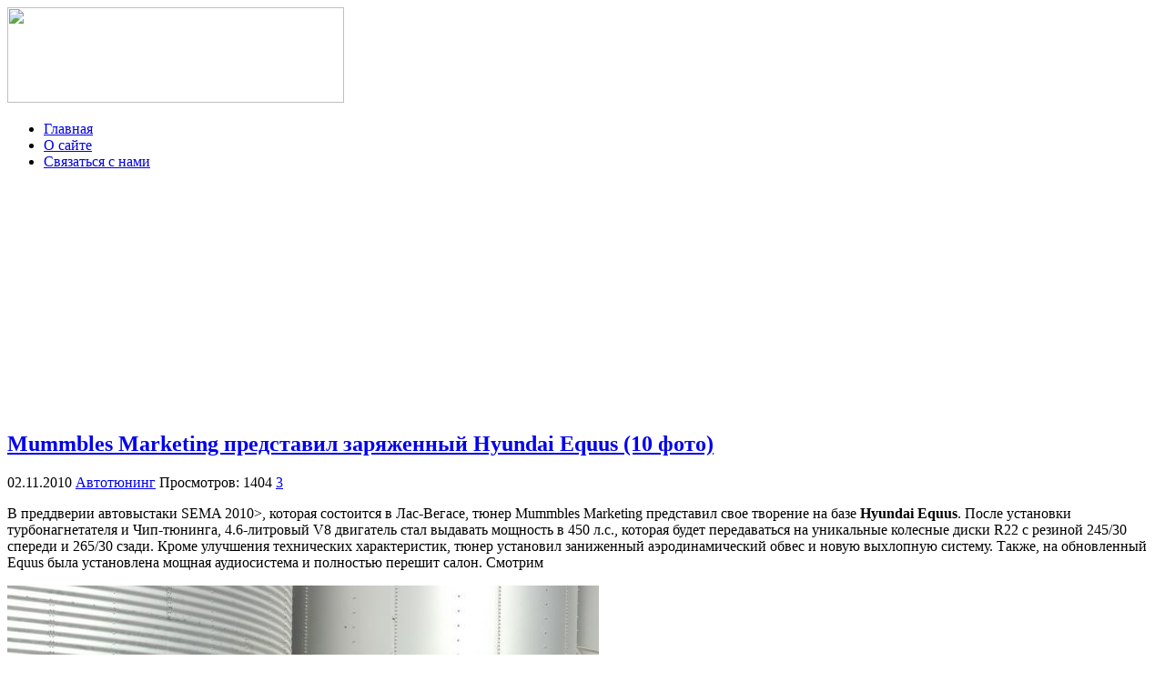

--- FILE ---
content_type: text/html; charset=utf-8
request_url: https://autozoo.ru/?p=30936
body_size: 24461
content:

<!DOCTYPE html>
<html xmlns="http://www.w3.org/1999/xhtml">
<head>
	<meta http-equiv="Content-Type" content="text/html; charset=utf-8" />
	<title>Mummbles Marketing представил заряженный Hyundai Equus (10 фото) | Autozoo.ru - Блог об автомобилях</title>
	<link rel="stylesheet" href="https://autozoo.ru/wp-content/themes/autozoo/style.css" type="text/css" />
	
	<link rel="icon" href="https://autozoo.ru/wp-content/themes/autozoo/images/favicon.ico" type="image/x-icon" />
	<link rel="shortcut icon" href="https://autozoo.ru/wp-content/themes/autozoo/images/favicon.ico" type="image/x-icon" />

	<!--[if IE]><script src="https://html5shiv.googlecode.com/svn/trunk/html5.js"></script><![endif]-->
	<script src="https://ajax.googleapis.com/ajax/libs/jquery/1.4.2/jquery.min.js" type="text/javascript" charset="utf-8"></script>
    <script src="https://autozoo.ru/wp-content/themes/autozoo/js/jquery.uniform.js" type="text/javascript" charset="utf-8"></script>
    <script type="text/javascript" charset="utf-8">
      $(function(){
        $("input, textarea, select, button").uniform();
      });
    </script>
	
				<link rel="alternate" type="application/rss+xml" title="Autozoo.ru - Блог об автомобилях &raquo; Лента комментариев к &laquo;Mummbles Marketing представил заряженный Hyundai Equus (10 фото)&raquo;" href="https://autozoo.ru/?feed=rss2&#038;p=30936" />
<script type='text/javascript' src='https://autozoo.ru/wp-content/plugins/vipers-video-quicktags/resources/qtobject.js?ver=1.0.2'></script>
<script type='text/javascript' src='https://autozoo.ru/wp-includes/js/comment-reply.min.js?ver=3.5'></script>
<link rel='prev' title='Lexus представит 5 доработанных авто на SEMA 2010 (24 фото)' href='https://autozoo.ru/?p=30948' />
<link rel='next' title='Подборка недавно разбитых суперкаров (15 фото)' href='https://autozoo.ru/?p=31028' />

<script type="text/javascript" src="https://autozoo.ru/flv-embed/swfobject.js"></script>

<!-- All in One SEO Pack 2.0.3.1 by Michael Torbert of Semper Fi Web Design[139,253] -->
<meta name="description" content="В преддверии автовыстаки SEMA 2010>, которая состоится в Лас-Вегасе, тюнер Mummbles Marketing представил свое творение на базе Hyundai Equus. Посл" />

<meta name="keywords" content="автотюнинг" />

<link rel="canonical" href="https://autozoo.ru/?p=30936" />
<!-- /all in one seo pack -->
<!-- Vipers Video Quicktags v6.4.5 | http://www.viper007bond.com/wordpress-plugins/vipers-video-quicktags/ -->
<style type="text/css">
.vvqbox { display: block; max-width: 100%; visibility: visible !important; margin: 10px auto; } .vvqbox img { max-width: 100%; height: 100%; } .vvqbox object { max-width: 100%; } 
</style>
<script type="text/javascript">
// <![CDATA[
	var vvqflashvars = {};
	var vvqparams = { wmode: "opaque", allowfullscreen: "true", allowscriptaccess: "always" };
	var vvqattributes = {};
	var vvqexpressinstall = "https://autozoo.ru/wp-content/plugins/vipers-video-quicktags/resources/expressinstall.swf";
// ]]>
</script>
<script type="text/javascript" src="//vk.com/js/api/openapi.js?68"></script>

<script type="text/javascript">
  VK.init({apiId: 2346811, onlyWidgets: true});
</script>
<meta name="google-site-verification" content="R_-nrAjbv_4GXKdQLgvnc-kK2JCnALUzUr9BoDlvAhE" />
</head>
<body>
<div id="topbody">
<div id="wrapper">

<header id="header">
		<div id="logo"><a href="https://autozoo.ru"><img src="https://autozoo.ru/wp-content/themes/autozoo/images/logo.gif" width="370" height="105" /></a></div>
        
        <div id="link">
        <a onMouseOver='home.src="https://autozoo.ru/wp-content/themes/autozoo/images/home-hov.gif"' onMouseOut='home.src="https://autozoo.ru/wp-content/themes/autozoo/images/home.gif"' href="https://autozoo.ru"></a>
        </div>
	
		<div class="menu-main-container"><ul id="menu-main" class="menu"><li id="menu-item-44999" class="menu-item menu-item-type-custom menu-item-object-custom menu-item-44999"><a href="http://autozoo.ru/">Главная</a></li>
<li id="menu-item-36464" class="menu-item menu-item-type-post_type menu-item-object-page menu-item-36464"><a href="https://autozoo.ru/?page_id=2">О сайте</a></li>
<li id="menu-item-36463" class="menu-item menu-item-type-post_type menu-item-object-page menu-item-36463"><a href="https://autozoo.ru/?page_id=4">Связаться с нами</a></li>
</ul></div>                                 		 

          <div id="top-posts">
             <div class="banner">
                  <iframe width="297" height="248" src="https://autozoo.ru/wp-content/themes/autozoo/head.html" frameborder="0" scrolling="no" ></iframe></div>

       <!-- Лучшие посты за неделю -->
        	        
       <!-- /Лучшие посты за неделю -->
       </div>

              </header>
                  <!-- #header-->

<section id="middle">

		<div id="container">
			<div id="content">
			
						
						
			<div class="post">
			
                <h2><a href="https://autozoo.ru/?p=30936">Mummbles Marketing представил заряженный Hyundai Equus (10 фото)</a></h2>
                <div class="detalis">
                <span class="date">02.11.2010</span>
                <span class="cat"><a href="https://autozoo.ru/?cat=1701" title="Просмотреть все записи в рубрике &laquo;Автотюнинг&raquo;" rel="category">Автотюнинг</a></span>
                <span class="view">Просмотров: 1404</span>
                <span class="com"> <a href="https://autozoo.ru/?p=30936#comments" title="Прокомментировать запись &laquo;Mummbles Marketing представил заряженный Hyundai Equus (10 фото)&raquo;">3</a></span>
                </div>
              
				<p>В преддверии автовыстаки SEMA 2010>, которая состоится в Лас-Вегасе, тюнер Mummbles Marketing представил свое творение на базе <strong>Hyundai Equus</strong>. После установки турбонагнетателя и Чип-тюнинга, 4.6-литровый V8 двигатель стал выдавать мощность в 450 л.с., которая будет передаваться на уникальные колесные диски R22 с резиной 245/30 спереди и 265/30 сзади. Кроме улучшения технических характеристик, тюнер установил заниженный аэродинамический обвес и новую выхлопную систему. Также, на обновленный Equus была установлена мощная аудиосистема и полностью перешит салон. Смотрим </p>
<p><img src="http://autozoo.ru/wp-content/uploads/2010/11/Mummbles-Equus-1.jpg" alt="" title="Mummbles-Equus" width="650" height="433" class="alignnone size-full wp-image-30937" /></a></p>
<p><span id="more-30936"></span></p>
<p><img src="http://autozoo.ru/wp-content/uploads/2010/11/Mummbles-Equus-2.jpg" alt="" title="Mummbles-Equus" width="650" height="433" class="alignnone size-full wp-image-30937" /></a></p>
<p><img src="http://autozoo.ru/wp-content/uploads/2010/11/Mummbles-Equus-3.jpg" alt="" title="Mummbles-Equus" width="650" height="433" class="alignnone size-full wp-image-30937" /></a></p>
<p><img src="http://autozoo.ru/wp-content/uploads/2010/11/Mummbles-Equus-4.jpg" alt="" title="Mummbles-Equus" width="650" height="433" class="alignnone size-full wp-image-30937" /></a></p>
<p><img src="http://autozoo.ru/wp-content/uploads/2010/11/Mummbles-Equus-5.jpg" alt="" title="Mummbles-Equus" width="650" height="433" class="alignnone size-full wp-image-30937" /></a></p>
<p><img src="http://autozoo.ru/wp-content/uploads/2010/11/Mummbles-Equus-6.jpg" alt="" title="Mummbles-Equus" width="650" height="433" class="alignnone size-full wp-image-30937" /></a></p>
<p><img src="http://autozoo.ru/wp-content/uploads/2010/11/Mummbles-Equus-7.jpg" alt="" title="Mummbles-Equus" width="650" height="433" class="alignnone size-full wp-image-30937" /></a></p>
<p><img src="http://autozoo.ru/wp-content/uploads/2010/11/Mummbles-Equus-8.jpg" alt="" title="Mummbles-Equus" width="650" height="433" class="alignnone size-full wp-image-30937" /></a></p>
<p><img src="http://autozoo.ru/wp-content/uploads/2010/11/Mummbles-Equus-9.jpg" alt="" title="Mummbles-Equus" width="650" height="433" class="alignnone size-full wp-image-30937" /></a></p>
<p><img src="http://autozoo.ru/wp-content/uploads/2010/11/Mummbles-Equus-10.jpg" alt="" title="Mummbles-Equus" width="650" height="433" class="alignnone size-full wp-image-30937" /></a></p>

            </div><!-- #post-->

		<!--noindex-->
<div class="share">
        <table width="100%" border="0">
		<tr>		    
            <td><div class='wpfblike' style='height: 24px;'><fb:like href='https://autozoo.ru/?p=30936' layout='button_count' show_faces='true' width='80' action='like' colorscheme='light' send='false'></fb:like></div></td>
			<td><a rel="nofollow" href="https://twitter.com/share" data-url="https://autozoo.ru/?p=30936" counturl="https://autozoo.ru/?p=30936" class="twitter-share-button" data-text="Mummbles Marketing представил заряженный Hyundai Equus (10 фото)" data-lang="ru" >Твитнуть</a></td>
			<script>!function(d,s,id){var js,fjs=d.getElementsByTagName(s)[0];if(!d.getElementById(id)){js=d.createElement(s);js.id=id;js.src="//platform.twitter.com/widgets.js";fjs.parentNode.insertBefore(js,fjs);}}(document,"script","twitter-wjs");</script>
			<td><div class="g-plusone" data-size="medium" data-href="https://autozoo.ru/?p=30936"></div></td>
			<td><div id="vk_like"></div><script type="text/javascript">VK.Widgets.Like("vk_like", {type: "button", height: 18});</script></td>
			<td></td>
		</tr>
		</table>    
</div><!-- .share-->
<iframe width="640" height="200" src="https://autozoo.ru/wp-content/themes/autozoo/bottom.html" frameborder="0" scrolling="no" ></iframe>

<div id="relpost">
<div class='yarpp-related'>
 <h2 class="title"><span>Похожие записи</span></h2>


	
	



<div class='relatepost'>

<div class="thmb">
        
       
       <a href="https://autozoo.ru/?p=24990"> </a> 
       </div>		

<br />
<a href="https://autozoo.ru/?p=24990">Hyundai Equus &#8212; передовые технологии за разумную цену (22 фото)</a>
</div>




	
	



<div class='relatepost'>

<div class="thmb">
        
       
       <a href="https://autozoo.ru/?p=18507"> </a> 
       </div>		

<br />
<a href="https://autozoo.ru/?p=18507">Hyundai опять дразнит общественность новыми фото Equus (6 фото)</a>
</div>




	
	



<div class='relatepost'>

<div class="thmb">
        
       
       <a href="https://autozoo.ru/?p=28507"> </a> 
       </div>		

<br />
<a href="https://autozoo.ru/?p=28507">Начало продаж Hyundai Equus (23 фото)</a>
</div>
</div>
 
</div>
<div class="break"></div>  

<div id="comments">

<!-- You can start editing here. -->

	<h2>Комментарии  (3)</h2>
	<p>&nbsp;</p>

	<ol class="commentlist">
			<li class="comment even thread-even depth-1" id="comment-357880">
				<div id="div-comment-357880" class="comment-body">
				<div class="comment-author vcard">
				<cite class="fn">BenZ</cite><span class="says">:</span>		</div>

		<div class="comment-meta commentmetadata"><a href="https://autozoo.ru/?p=30936&amp;cpage=1#comment-357880">
			Ноябрь 2, 2010 в 9:36 пп</a>		</div>

		<p>:laugh:  :laugh:  :laugh:<br />
все как я люблю, только цвет не айс<br />
 :laugh:  :laugh:  :laugh:  :laugh:</p>

		<div class="reply">
				</div>
				</div>
		</li>
		<li class="comment odd alt thread-odd thread-alt depth-1" id="comment-357977">
				<div id="div-comment-357977" class="comment-body">
				<div class="comment-author vcard">
				<cite class="fn">Хрюндель</cite><span class="says">:</span>		</div>

		<div class="comment-meta commentmetadata"><a href="https://autozoo.ru/?p=30936&amp;cpage=1#comment-357977">
			Ноябрь 3, 2010 в 10:16 пп</a>		</div>

		<p>VIP Рулит не подецки</p>

		<div class="reply">
				</div>
				</div>
		</li>
		<li class="comment even thread-even depth-1" id="comment-363017">
				<div id="div-comment-363017" class="comment-body">
				<div class="comment-author vcard">
				<cite class="fn">trango</cite><span class="says">:</span>		</div>

		<div class="comment-meta commentmetadata"><a href="https://autozoo.ru/?p=30936&amp;cpage=1#comment-363017">
			Декабрь 29, 2010 в 10:57 пп</a>		</div>

		<p>чуть не майбах)))</p>

		<div class="reply">
				</div>
				</div>
		</li>
	</ol>

	<div class="navigation">
		<div class="alignleft"></div>
		<div class="alignright"></div>
	</div>
 
<div id="respond">

<h2 class="title"><span>Оставить комментарий</span></h2>

<div class="cancel-comment-reply">
	<small><a rel="nofollow" id="cancel-comment-reply-link" href="/?p=30936#respond" style="display:none;">Нажмите, чтобы отменить ответ.</a></small>
</div>


<form action="https://autozoo.ru/wp-comments-post.php" method="post" id="commentform">


<p><input type="text" name="author" id="author" value="" size="22" tabindex="1"  />
<label for="author"><small>Имя </small></label></p>

<p><input type="text" name="email" id="email" value="" size="22" tabindex="2"  />
<label for="email"><small>E-mail (не публикуется) </small></label></p>

<p><input type="text" name="url" id="url" value="" size="22" tabindex="3" />
<label for="url"><small>URL</small></label></p>


<p><textarea name="comment" id="comment" cols="100%" rows="10" tabindex="4"></textarea></p>

<p><button name="submit" type="submit" id="submit">Отправить!</button>
<input type='hidden' name='comment_post_ID' value='30936' id='comment_post_ID' />
<input type='hidden' name='comment_parent' id='comment_parent' value='0' />
</p>

</form>

</div>


</div>

<div style="float:left"><div id="vk_comments"></div>
<script type="text/javascript">
VK.Widgets.Comments("vk_comments", {limit: 5, width: "327", attach: "*"});
</script> </div>
<div style="float:right"><div id="fb-root"></div><script src="//connect.facebook.net/ru_RU/all.js#xfbml=1&appId=475913345772819"></script><fb:comments href="https://autozoo.ru/?p=30936" num_posts="5" width="327"></fb:comments></div>
<br clear="both">
<!--/noindex-->
	
		</div><!-- #content-->
	</div><!-- #container-->
		

<script type="text/javascript">
  window.___gcfg = {lang: 'ru'};

  (function() {
    var po = document.createElement('script'); po.type = 'text/javascript'; po.async = true;
    po.src = 'https://apis.google.com/js/plusone.js';
    var s = document.getElementsByTagName('script')[0]; s.parentNode.insertBefore(po, s);
  })();
</script>			
<aside id="sideRight">
<a href="https://autozoo.ru/?cat=3871" title="Видео с регистраторов"><img src="https://autozoo.ru/wp-content/themes/autozoo/images/banner.jpg" title="Видео с регистраторов" alt="Видео с регистраторов"></a>
<!--noindex--><br />
<div class="banner">
                  <iframe width="297" height="248" src="https://autozoo.ru/wp-content/themes/autozoo/head.html" frameborder="0" scrolling="no" ></iframe></div>
<h2><span>Популярные разделы</span></h2>
<iframe width="320" height="340" src="https://autozoo.ru/wp-content/themes/autozoo/sidebar.html" frameborder="0" ></iframe><br />
<h2><span>Счетчики</span></h2>
<center><div id="subscribe">
        <!--LiveInternet counter--><script type="text/javascript"><!--
document.write("<a rel='nofollow' href='http://www.liveinternet.ru/click' "+
"target=_blank><img src='//counter.yadro.ru/hit?t11.3;r"+
escape(document.referrer)+((typeof(screen)=="undefined")?"":
";s"+screen.width+"*"+screen.height+"*"+(screen.colorDepth?
screen.colorDepth:screen.pixelDepth))+";u"+escape(document.URL)+
";"+Math.random()+
"' alt='' title='LiveInternet: показано число просмотров за 24"+
" часа, посетителей за 24 часа и за сегодня' "+
"border='0' width='88' height='31'><\/a>")
//--></script><!--/LiveInternet-->
        <!-- begin of Top100 code -->

<script id="top100Counter" type="text/javascript" src="http://counter.rambler.ru/top100.jcn?2787988"></script>
<noscript>
<a rel="nofollow" href="http://top100.rambler.ru/navi/2787988/" target="_blank">
<img src="http://counter.rambler.ru/top100.cnt?2787988" alt="Rambler's Top100" border="0" />
</a>

</noscript>
<!-- end of Top100 code -->
	</div>	

<br />

<!-- VK Widget -->
<div id="vk_groups"></div>
<script type="text/javascript">
VK.Widgets.Group("vk_groups", {mode: 1, width: "300", height: "200"}, 6407900);
</script>
<!--/noindex--><br />
    
    <hr>        
    <h2><span>Рубрики</span></h2> 
    <hr>
        
	<ul>
			<li class="cat-item cat-item-3870"><a href="https://autozoo.ru/?cat=3870" title="Автомобильные аварии и ДТП, которые могут произойти с любым из нас. Ведь никто не застрахован от неудачи, которая может настигнуть любого водителя на дороге общего пользования.">Аварии</a> (48)
</li>
	<li class="cat-item cat-item-3"><a href="https://autozoo.ru/?cat=3" title="В этой рубрике вы увидите только лучшие фотографии с автовыставок и фотоотчеты с автомобильных мероприятий, которые проводятся во всех уголках нашей планеты. Также, в этой категории можно довольно часто увидеть симпатичных девушек на авто выставках.">Автовыставки</a> (664)
</li>
	<li class="cat-item cat-item-1991"><a href="https://autozoo.ru/?cat=1991" title="Фотографии новых моделей автомобилей, которые еще не поступили в продажу и находятся в стадии разработки.">Автомобили</a> (262)
</li>
	<li class="cat-item  current-cat cat-item-1701"><a href="https://autozoo.ru/?cat=1701" title="Только классный и качественный тюнинг автомобилей, как отечественного производства, так и всемирно известных брендов. Тут вы найдете множество креативных идей для тюнинга вашего авто.">Автотюнинг</a> (492)
</li>
	<li class="cat-item cat-item-10"><a href="https://autozoo.ru/?cat=10" title="В этой рубрике опубликованы все видеоролики, которые связаны с машинами, автомобилестроением и приколами на авто тематику.">Видео</a> (2301)
</li>
	<li class="cat-item cat-item-3871"><a href="https://autozoo.ru/?cat=3871" title="В этой рубрике чаще всего, конечно же, можно встретить видео с видеорегистраторов с места аварий с видом от первого лица, а также автомобильные подставы на дорогах и их разоблачения.">Видео с регистраторов</a> (102)
</li>
	<li class="cat-item cat-item-1300"><a href="https://autozoo.ru/?cat=1300" title="Игры автомобильной тематики, авто гонки и аркады, связанные с машинами.">Игры</a> (8)
</li>
	<li class="cat-item cat-item-8"><a href="https://autozoo.ru/?cat=8" title="В эту рубрику попадают только самые интересные новости и обзоры про автомобили.">Интересно</a> (1538)
</li>
	<li class="cat-item cat-item-2003"><a href="https://autozoo.ru/?cat=2003" title="Концепткары - это футуристические модели автомобилей из будущего или фантастики. Они не являются готовым продуктом, который получит потребитель. Концепты автомобилей показывают направление развития дизайна производителя и и приблизительный внешний вид.">Концепткары</a> (234)
</li>
	<li class="cat-item cat-item-1702"><a href="https://autozoo.ru/?cat=1702" title="Тестирование на прочность и краш-тесты самых популярных автомобилей по методике Euro NCAP описание результатов повреждений машин и общая оценка класса безопасности.">Краш тесты</a> (10)
</li>
	<li class="cat-item cat-item-9"><a href="https://autozoo.ru/?cat=9" title="Просмотреть все записи в рубрике &laquo;Новинки автомира&raquo;">Новинки автомира</a> (218)
</li>
	<li class="cat-item cat-item-5"><a href="https://autozoo.ru/?cat=5" title="Просмотреть все записи в рубрике &laquo;Новости&raquo;">Новости</a> (66)
</li>
	<li class="cat-item cat-item-1"><a href="https://autozoo.ru/?cat=1" title="Просмотреть все записи в рубрике &laquo;Прочее&raquo;">Прочее</a> (1145)
</li>
	<li class="cat-item cat-item-11"><a href="https://autozoo.ru/?cat=11" title="Просмотреть все записи в рубрике &laquo;Разное&raquo;">Разное</a> (637)
</li>
	<li class="cat-item cat-item-2"><a href="https://autozoo.ru/?cat=2" title="Просмотреть все записи в рубрике &laquo;Юмор&raquo;">Юмор</a> (205)
</li>
	</ul>          
     
      <div class="bannerside">
        <a href="https://autozoo.ru/?p=41365" target="_blank"><img src="https://autozoo.ru/wp-content/themes/autozoo/images/banner-side.jpg" title="Ferrari 612 разорвало на части в центре Москвы" alt="Суперкар Ferrari 612 разорвало на части в центре Москвы"></a>
</div>
</center>
      
  
       
    <h2><span>Последние новинки</span></h2>
	  
<div class='lastnews'><a href='https://autozoo.ru/?p=46273'></a><a href='https://autozoo.ru/?p=46273' title='Ferrari GTC4Lusso - достойная замена FF (9 фото)'>Ferrari GTC4Lusso - достойная замена FF (9 фото)</a></div>
<div class='lastnews'><a href='https://autozoo.ru/?p=46179'></a><a href='https://autozoo.ru/?p=46179' title='Cadillac CT6 будет производиться в Китае (10 фото)'>Cadillac CT6 будет производиться в Китае (10 фото)</a></div>
<div class='lastnews'><a href='https://autozoo.ru/?p=46153'></a><a href='https://autozoo.ru/?p=46153' title='Компактный кроссовер VW T-Cross (10 фото)'>Компактный кроссовер VW T-Cross (10 фото)</a></div>
<div class='lastnews'><a href='https://autozoo.ru/?p=46115'></a><a href='https://autozoo.ru/?p=46115' title='Nissan Rogue Warrior на гусеничном приводе (8 фото)'>Nissan Rogue Warrior на гусеничном приводе (8 фото)</a></div>
<div class='lastnews'><a href='https://autozoo.ru/?p=45934'></a><a href='https://autozoo.ru/?p=45934' title='Porsche представил удлиненную Panamera Executive (7 фото)'>Porsche представил удлиненную Panamera Executive (7 фото)</a></div> 

	                                                
        </aside>
		<!-- #sideRight -->
</section><!-- #middle-->
    
</div><!-- #wrapper -->

<footer id="footer">
	© Autozoo.ru   2006-2013
</footer><!-- #footer -->

</div> <!-- #topbody -->

</body>
</html>

--- FILE ---
content_type: text/html; charset=utf-8
request_url: https://accounts.google.com/o/oauth2/postmessageRelay?parent=https%3A%2F%2Fautozoo.ru&jsh=m%3B%2F_%2Fscs%2Fabc-static%2F_%2Fjs%2Fk%3Dgapi.lb.en.2kN9-TZiXrM.O%2Fd%3D1%2Frs%3DAHpOoo_B4hu0FeWRuWHfxnZ3V0WubwN7Qw%2Fm%3D__features__
body_size: 161
content:
<!DOCTYPE html><html><head><title></title><meta http-equiv="content-type" content="text/html; charset=utf-8"><meta http-equiv="X-UA-Compatible" content="IE=edge"><meta name="viewport" content="width=device-width, initial-scale=1, minimum-scale=1, maximum-scale=1, user-scalable=0"><script src='https://ssl.gstatic.com/accounts/o/2580342461-postmessagerelay.js' nonce="8lUfgnlJaMbOMRJLiykCoQ"></script></head><body><script type="text/javascript" src="https://apis.google.com/js/rpc:shindig_random.js?onload=init" nonce="8lUfgnlJaMbOMRJLiykCoQ"></script></body></html>